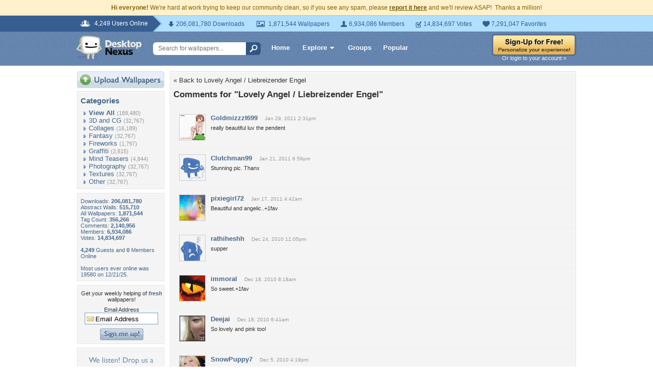

--- FILE ---
content_type: text/html; charset=utf-8
request_url: https://www.google.com/recaptcha/api2/aframe
body_size: 269
content:
<!DOCTYPE HTML><html><head><meta http-equiv="content-type" content="text/html; charset=UTF-8"></head><body><script nonce="TlHyKQYKV4hAhR34zRgXaw">/** Anti-fraud and anti-abuse applications only. See google.com/recaptcha */ try{var clients={'sodar':'https://pagead2.googlesyndication.com/pagead/sodar?'};window.addEventListener("message",function(a){try{if(a.source===window.parent){var b=JSON.parse(a.data);var c=clients[b['id']];if(c){var d=document.createElement('img');d.src=c+b['params']+'&rc='+(localStorage.getItem("rc::a")?sessionStorage.getItem("rc::b"):"");window.document.body.appendChild(d);sessionStorage.setItem("rc::e",parseInt(sessionStorage.getItem("rc::e")||0)+1);localStorage.setItem("rc::h",'1769152135841');}}}catch(b){}});window.parent.postMessage("_grecaptcha_ready", "*");}catch(b){}</script></body></html>